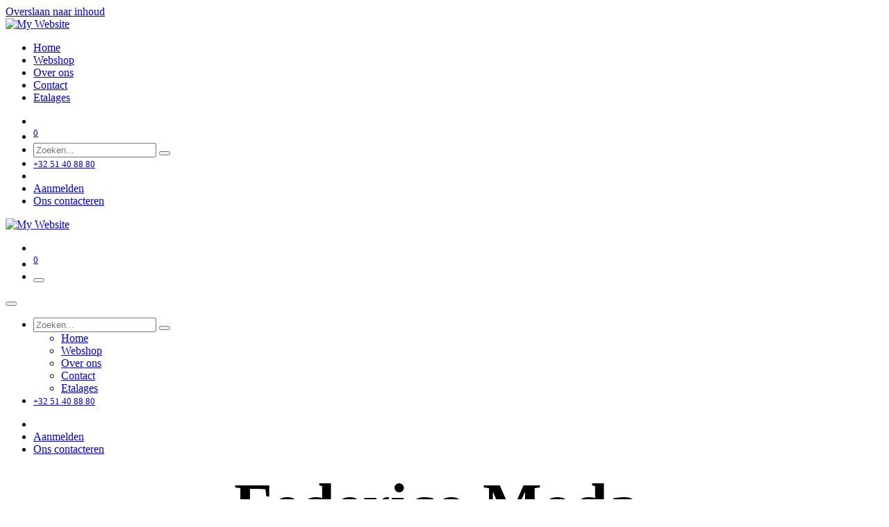

--- FILE ---
content_type: text/html; charset=utf-8
request_url: https://dataforge-federicomoda.odoo.com/
body_size: 12156
content:
<!DOCTYPE html>
<html lang="nl-BE" data-website-id="1" data-main-object="website.page(4,)" data-add2cart-redirect="1">
    <head>
        <meta charset="utf-8"/>
        <meta http-equiv="X-UA-Compatible" content="IE=edge"/>
        <meta name="viewport" content="width=device-width, initial-scale=1"/>
        <meta name="generator" content="Odoo"/>
        <meta name="robots" content="noindex"/>
        <meta name="description" content="Ontdek de trendy herenkleding bij Federico Moda te Tielt. Van casual tot formeel, stijlvolle outfits in topkwaliteit! Ruim aanbod merken."/>
        <meta name="keywords" content="herenkleding,herenaccessoires,merkkleding heren"/>
            
        <meta property="og:type" content="website"/>
        <meta property="og:title" content="Federico Moda Tielt | Stijlvolle herenkleding | Top merken"/>
        <meta property="og:site_name" content="My Website"/>
        <meta property="og:url" content="https://www.federico-moda.be/"/>
        <meta property="og:image" content="https://dataforge-federicomoda.odoo.com/web/image/website/1/logo?unique=7e8e270"/>
        <meta property="og:description" content="Ontdek de trendy herenkleding bij Federico Moda te Tielt. Van casual tot formeel, stijlvolle outfits in topkwaliteit! Ruim aanbod merken."/>
            
        <meta name="twitter:card" content="summary_large_image"/>
        <meta name="twitter:title" content="Federico Moda Tielt | Stijlvolle herenkleding | Top merken"/>
        <meta name="twitter:image" content="https://dataforge-federicomoda.odoo.com/web/image/website/1/logo?unique=7e8e270"/>
        <meta name="twitter:description" content="Ontdek de trendy herenkleding bij Federico Moda te Tielt. Van casual tot formeel, stijlvolle outfits in topkwaliteit! Ruim aanbod merken."/>
        
        <link rel="canonical" href="https://www.federico-moda.be/"/>
        
        <link rel="preconnect" href="https://fonts.gstatic.com/" crossorigin=""/>
        <title>Federico Moda Tielt | Stijlvolle herenkleding | Top merken</title>
        <link type="image/x-icon" rel="shortcut icon" href="/web/image/website/1/favicon?unique=ba7e0b4"/>
        <link rel="preload" href="/web/static/src/libs/fontawesome/fonts/fontawesome-webfont.woff2?v=4.7.0" as="font" crossorigin=""/>
        <link type="text/css" rel="stylesheet" href="/web/assets/1/edd5ff5/web.assets_frontend.min.css"/>
            <script src="/website/static/src/js/content/cookie_watcher.js"></script>
            <script>
                watch3rdPartyScripts(["youtu.be", "youtube.com", "youtube-nocookie.com", "instagram.com", "instagr.am", "ig.me", "vimeo.com", "dailymotion.com", "dai.ly", "youku.com", "tudou.com", "facebook.com", "facebook.net", "fb.com", "fb.me", "fb.watch", "tiktok.com", "x.com", "twitter.com", "t.co", "googletagmanager.com", "google-analytics.com", "google.com", "google.ad", "google.ae", "google.com.af", "google.com.ag", "google.al", "google.am", "google.co.ao", "google.com.ar", "google.as", "google.at", "google.com.au", "google.az", "google.ba", "google.com.bd", "google.be", "google.bf", "google.bg", "google.com.bh", "google.bi", "google.bj", "google.com.bn", "google.com.bo", "google.com.br", "google.bs", "google.bt", "google.co.bw", "google.by", "google.com.bz", "google.ca", "google.cd", "google.cf", "google.cg", "google.ch", "google.ci", "google.co.ck", "google.cl", "google.cm", "google.cn", "google.com.co", "google.co.cr", "google.com.cu", "google.cv", "google.com.cy", "google.cz", "google.de", "google.dj", "google.dk", "google.dm", "google.com.do", "google.dz", "google.com.ec", "google.ee", "google.com.eg", "google.es", "google.com.et", "google.fi", "google.com.fj", "google.fm", "google.fr", "google.ga", "google.ge", "google.gg", "google.com.gh", "google.com.gi", "google.gl", "google.gm", "google.gr", "google.com.gt", "google.gy", "google.com.hk", "google.hn", "google.hr", "google.ht", "google.hu", "google.co.id", "google.ie", "google.co.il", "google.im", "google.co.in", "google.iq", "google.is", "google.it", "google.je", "google.com.jm", "google.jo", "google.co.jp", "google.co.ke", "google.com.kh", "google.ki", "google.kg", "google.co.kr", "google.com.kw", "google.kz", "google.la", "google.com.lb", "google.li", "google.lk", "google.co.ls", "google.lt", "google.lu", "google.lv", "google.com.ly", "google.co.ma", "google.md", "google.me", "google.mg", "google.mk", "google.ml", "google.com.mm", "google.mn", "google.com.mt", "google.mu", "google.mv", "google.mw", "google.com.mx", "google.com.my", "google.co.mz", "google.com.na", "google.com.ng", "google.com.ni", "google.ne", "google.nl", "google.no", "google.com.np", "google.nr", "google.nu", "google.co.nz", "google.com.om", "google.com.pa", "google.com.pe", "google.com.pg", "google.com.ph", "google.com.pk", "google.pl", "google.pn", "google.com.pr", "google.ps", "google.pt", "google.com.py", "google.com.qa", "google.ro", "google.ru", "google.rw", "google.com.sa", "google.com.sb", "google.sc", "google.se", "google.com.sg", "google.sh", "google.si", "google.sk", "google.com.sl", "google.sn", "google.so", "google.sm", "google.sr", "google.st", "google.com.sv", "google.td", "google.tg", "google.co.th", "google.com.tj", "google.tl", "google.tm", "google.tn", "google.to", "google.com.tr", "google.tt", "google.com.tw", "google.co.tz", "google.com.ua", "google.co.ug", "google.co.uk", "google.com.uy", "google.co.uz", "google.com.vc", "google.co.ve", "google.co.vi", "google.com.vn", "google.vu", "google.ws", "google.rs", "google.co.za", "google.co.zm", "google.co.zw", "google.cat"]);
            </script>
        <script id="web.layout.odooscript" type="text/javascript">
            var odoo = {
                csrf_token: "9d6f94f90a2294bc16ac90108ebcf4172f9be741o1800397229",
                debug: "",
            };
        </script>
        <script type="text/javascript">
            odoo.__session_info__ = {"is_admin": false, "is_system": false, "is_public": true, "is_internal_user": false, "is_website_user": true, "uid": null, "is_frontend": true, "profile_session": null, "profile_collectors": null, "profile_params": null, "show_effect": true, "currencies": {"125": {"symbol": "\u20ac", "position": "after", "digits": [69, 2]}}, "quick_login": true, "bundle_params": {"lang": "nl_BE", "website_id": 1}, "test_mode": false, "websocket_worker_version": "18.0-7", "translationURL": "/website/translations", "cache_hashes": {"translations": "09a481301a70e16116ab7f2a36257fe6aac35bea"}, "geoip_country_code": "US", "geoip_phone_code": 1, "lang_url_code": "nl"};
            if (!/(^|;\s)tz=/.test(document.cookie)) {
                const userTZ = Intl.DateTimeFormat().resolvedOptions().timeZone;
                document.cookie = `tz=${userTZ}; path=/`;
            }
        </script>
        <script type="text/javascript" defer="defer" src="/web/assets/1/065ba99/web.assets_frontend_minimal.min.js" onerror="__odooAssetError=1"></script>
        <script type="text/javascript" defer="defer" data-src="/web/assets/1/9575deb/web.assets_frontend_lazy.min.js" onerror="__odooAssetError=1"></script>
        
        
    </head>
    <body>



        <div id="wrapwrap" class="homepage   ">
            <a class="o_skip_to_content btn btn-primary rounded-0 visually-hidden-focusable position-absolute start-0" href="#wrap">Overslaan naar inhoud</a>
                <header id="top" data-anchor="true" data-name="Header" data-extra-items-toggle-aria-label="Extra items knop" class="   o_header_standard" style=" ">
                    
    <nav data-name="Navbar" aria-label="Hoofd" class="navbar navbar-expand-lg navbar-light o_colored_level o_cc d-none d-lg-block shadow-sm ">
        

            <div id="o_main_nav" class="o_main_nav container">
                
    <a data-name="Navbar Logo" href="/" class="navbar-brand logo me-4">
            
            <span role="img" aria-label="Logo of My Website" title="My Website"><img src="/web/image/website/1/logo/My%20Website?unique=ba7e0b4" class="img img-fluid" width="95" height="40" alt="My Website" loading="lazy"/></span>
        </a>
    
                
    <ul role="menu" id="top_menu" class="nav navbar-nav top_menu o_menu_loading me-auto">
        

                    
    <li role="presentation" class="nav-item">
        <a role="menuitem" href="/" class="nav-link active">
            <span>Home</span>
        </a>
    </li>
    <li role="presentation" class="nav-item">
        <a role="menuitem" href="/shop" class="nav-link ">
            <span>Webshop</span>
        </a>
    </li>
    <li role="presentation" class="nav-item">
        <a role="menuitem" href="/over-ons" class="nav-link ">
            <span>Over ons</span>
        </a>
    </li>
    <li role="presentation" class="nav-item">
        <a role="menuitem" href="/contactus" class="nav-link ">
            <span>Contact</span>
        </a>
    </li>
    <li role="presentation" class="nav-item">
        <a role="menuitem" href="/etalages" class="nav-link ">
            <span>Etalages</span>
        </a>
    </li>
                
    </ul>
                
                <ul class="navbar-nav align-items-center gap-2 flex-shrink-0 justify-content-end ps-3">
                    
        
            <li class=" divider d-none"></li> 
            <li class="o_wsale_my_cart  ">
                <a href="/shop/cart" aria-label="eCommerce winkelmandje" class="o_navlink_background btn position-relative rounded-circle p-1 text-center text-reset">
                    <div class="">
                        <i class="fa fa-shopping-cart fa-stack"></i>
                        <sup class="my_cart_quantity badge bg-primary position-absolute top-0 end-0 mt-n1 me-n1 rounded-pill d-none" data-order-id="">0</sup>
                    </div>
                </a>
            </li>
        
                    
        <li class="">
                <div class="modal fade css_editable_mode_hidden" id="o_search_modal" aria-hidden="true" tabindex="-1">
                    <div class="modal-dialog modal-lg pt-5">
                        <div class="modal-content mt-5">
    <form method="get" class="o_searchbar_form s_searchbar_input " action="/website/search" data-snippet="s_searchbar_input">
            <div role="search" class="input-group input-group-lg">
        <input type="search" name="search" class="search-query form-control oe_search_box border border-end-0 p-3 border-0 bg-light" placeholder="Zoeken..." data-search-type="all" data-limit="5" data-display-image="true" data-display-description="true" data-display-extra-link="true" data-display-detail="true" data-order-by="name asc"/>
        <button type="submit" aria-label="Zoeken" title="Zoeken" class="btn oe_search_button border border-start-0 px-4 bg-o-color-4">
            <i class="oi oi-search"></i>
        </button>
    </div>

            <input name="order" type="hidden" class="o_search_order_by" value="name asc"/>
            
    
        </form>
                        </div>
                    </div>
                </div>
                <a data-bs-target="#o_search_modal" data-bs-toggle="modal" role="button" title="Zoeken" href="#" class="btn rounded-circle p-1 lh-1 o_navlink_background text-reset o_not_editable">
                    <i class="oi oi-search fa-stack lh-lg"></i>
                </a>
        </li>
                    
        <li class="">
                <div data-name="Text" class="s_text_block ">
                    <a href="tel://+3251408880" class="nav-link o_nav-link_secondary p-2" aria-describedby="popover995951">
                        <i class="fa fa-1x fa-fw fa-phone me-1"></i>
                        <span class="o_force_ltr"><small>+32 51 40 88 80</small></span></a>
                </div>
        </li>
                    
                    
        <li data-name="Language Selector" class="o_header_language_selector ">
        
        
        </li>
                    
            <li class=" o_no_autohide_item">
                <a href="/web/login" class="o_nav_link_btn nav-link border px-3">Aanmelden</a>
            </li>
                    
        
        
                    
        <li class="">
            <div class="oe_structure oe_structure_solo ">
                <section class="oe_unremovable oe_unmovable s_text_block" data-snippet="s_text_block" data-name="Text">
                    <div class="container">
                        <a href="/contactus" class="oe_unremovable btn btn-primary btn_cta">Ons contacteren</a>
                    </div>
                </section>
            </div>
        </li>
                </ul>
            </div>
        
    </nav>
    <nav data-name="Navbar" aria-label="Mobile" class="navbar  navbar-light o_colored_level o_cc o_header_mobile d-block d-lg-none shadow-sm ">
        

        <div class="o_main_nav container flex-wrap justify-content-between">
            
    <a data-name="Navbar Logo" href="/" class="navbar-brand logo ">
            
            <span role="img" aria-label="Logo of My Website" title="My Website"><img src="/web/image/website/1/logo/My%20Website?unique=ba7e0b4" class="img img-fluid" width="95" height="40" alt="My Website" loading="lazy"/></span>
        </a>
    
            <ul class="o_header_mobile_buttons_wrap navbar-nav flex-row align-items-center gap-2 mb-0">
        
            <li class=" divider d-none"></li> 
            <li class="o_wsale_my_cart  ">
                <a href="/shop/cart" aria-label="eCommerce winkelmandje" class="o_navlink_background_hover btn position-relative rounded-circle border-0 p-1 text-reset">
                    <div class="">
                        <i class="fa fa-shopping-cart fa-stack"></i>
                        <sup class="my_cart_quantity badge bg-primary position-absolute top-0 end-0 mt-n1 me-n1 rounded-pill d-none" data-order-id="">0</sup>
                    </div>
                </a>
            </li>
        
                <li class="o_not_editable">
                    <button class="nav-link btn me-auto p-2" type="button" data-bs-toggle="offcanvas" data-bs-target="#top_menu_collapse_mobile" aria-controls="top_menu_collapse_mobile" aria-expanded="false" aria-label="Navigatie in-/uitschakelen">
                        <span class="navbar-toggler-icon"></span>
                    </button>
                </li>
            </ul>
            <div id="top_menu_collapse_mobile" class="offcanvas offcanvas-end o_navbar_mobile">
                <div class="offcanvas-header justify-content-end o_not_editable">
                    <button type="button" class="nav-link btn-close" data-bs-dismiss="offcanvas" aria-label="Afsluiten"></button>
                </div>
                <div class="offcanvas-body d-flex flex-column justify-content-between h-100 w-100">
                    <ul class="navbar-nav">
                        
                        
        <li class="">
    <form method="get" class="o_searchbar_form s_searchbar_input " action="/website/search" data-snippet="s_searchbar_input">
            <div role="search" class="input-group mb-3">
        <input type="search" name="search" class="search-query form-control oe_search_box rounded-start-pill text-bg-light ps-3 border-0 bg-light" placeholder="Zoeken..." data-search-type="all" data-limit="0" data-display-image="true" data-display-description="true" data-display-extra-link="true" data-display-detail="true" data-order-by="name asc"/>
        <button type="submit" aria-label="Zoeken" title="Zoeken" class="btn oe_search_button rounded-end-pill bg-o-color-3 pe-3">
            <i class="oi oi-search"></i>
        </button>
    </div>

            <input name="order" type="hidden" class="o_search_order_by" value="name asc"/>
            
    
        </form>
        </li>
                        
    <ul role="menu" class="nav navbar-nav top_menu  ">
        

                            
    <li role="presentation" class="nav-item">
        <a role="menuitem" href="/" class="nav-link active">
            <span>Home</span>
        </a>
    </li>
    <li role="presentation" class="nav-item">
        <a role="menuitem" href="/shop" class="nav-link ">
            <span>Webshop</span>
        </a>
    </li>
    <li role="presentation" class="nav-item">
        <a role="menuitem" href="/over-ons" class="nav-link ">
            <span>Over ons</span>
        </a>
    </li>
    <li role="presentation" class="nav-item">
        <a role="menuitem" href="/contactus" class="nav-link ">
            <span>Contact</span>
        </a>
    </li>
    <li role="presentation" class="nav-item">
        <a role="menuitem" href="/etalages" class="nav-link ">
            <span>Etalages</span>
        </a>
    </li>
                        
    </ul>
                        
        <li class="">
                <div data-name="Text" class="s_text_block mt-2 border-top pt-2 o_border_contrast">
                    <a href="tel://+3251408880" class="nav-link o_nav-link_secondary p-2" aria-describedby="popover995951">
                        <i class="fa fa-1x fa-fw fa-phone me-1"></i>
                        <span class="o_force_ltr"><small>+32 51 40 88 80</small></span></a>
                </div>
        </li>
                        
                    </ul>
                    <ul class="navbar-nav gap-2 mt-3 w-100">
                        
        <li data-name="Language Selector" class="o_header_language_selector ">
        
        
        </li>
                        
            <li class=" o_no_autohide_item">
                <a href="/web/login" class="nav-link o_nav_link_btn w-100 border text-center">Aanmelden</a>
            </li>
                        
        
        
                        
        <li class="">
            <div class="oe_structure oe_structure_solo ">
                <section class="oe_unremovable oe_unmovable s_text_block" data-snippet="s_text_block" data-name="Text">
                    <div class="container">
                        <a href="/contactus" class="oe_unremovable btn btn-primary btn_cta w-100">Ons contacteren</a>
                    </div>
                </section>
            </div>
        </li>
                    </ul>
                </div>
            </div>
        </div>
    
    </nav>
    
        </header>
                <main>
                    
        <div id="wrap" class="oe_structure"><section class="s_cover o_cc o_cc5 pb176 o_colored_level s_parallax_no_overflow_hidden pt240 oe_img_bg o_bg_img_center" data-scroll-background-ratio="0" data-snippet="s_cover" data-name="Omslag" style="background-image: url(&#34;/web/image/2306-35f82fa6/Pitti%20Uomo%2090_%20Pitti%20People%20-%20012.jpg&#34;) !important;">
        
        
        <div class="s_allow_columns container">
            <h1 class="display-1-fs" style="text-align: center;"><font class="text-o-color-2"><span style="font-size: 5.625rem;">Federico Moda&nbsp;</span></font><font class="text-o-color-2 " style="background-image: linear-gradient(135deg, rgb(222, 222, 222) 0%, rgb(69, 69, 69) 100%);">​</font><br/>
<span class="display-2-fs">"Stijl die past bij jou. Kwaliteit die blijft."</span>

</h1>
    <p class="lead" style="text-align: center;"><br/><br/>
    </p>
            
        </div>
    </section><section class="s_product_list pt64 pb64 o_colored_level" data-vcss="001" data-snippet="s_product_list" data-name="Items">
        <div class="container">
            <div class="row s_nb_column_fixed o_grid_mode" data-row-count="7">
                <div class="o_grid_item g-col-lg-12 g-height-2 col-lg-12" style="grid-area: 1 / 1 / 3 / 13; z-index: 1;">
                    <h2 class="h3-fs o_default_snippet_text">Onze beste selectie</h2>
                </div>
                <div data-name="Card" class="col-6 o_grid_item g-col-lg-2 g-height-6 col-lg-2" style="grid-area: 2 / 1 / 8 / 3; z-index: 2;">
                    <div class="s_card o_card_img_top card o_cc o_cc1 o_colored_level" data-snippet="s_card" data-vxml="001" data-name="Card">
                        <figure class="o_card_img_wrapper ratio ratio-4x3 mb-0">
                            <a aria-label="Link naar product" href="#">
                                <img src="/web/image/2307-d3414906/Atelier_Noterman_Basis_foto_2.jpg" alt="" class="o_card_img card-img-top img img-fluid o_we_custom_image" data-mimetype="image/webp" data-original-id="2297" data-original-src="/web/image/2297-d3414906/Atelier_Noterman_Basis_foto_2.jpg" data-mimetype-before-conversion="image/jpeg" data-resize-width="NaN" loading="lazy"/>
                            </a>
                        </figure>
                        <div class="card-body">
                            <h3 class="card-title h5-fs" style="text-align: center;"><a href="#">Jeans</a><br/></h3>
                        </div>
                    </div>
                </div>
                <div data-name="Card" class="col-6 o_grid_item g-col-lg-2 g-height-6 col-lg-2" style="grid-area: 2 / 3 / 8 / 5; z-index: 3;">
                    <div class="s_card o_card_img_top card o_cc o_cc1 o_colored_level" data-snippet="s_card" data-vxml="001" data-name="Card">
                        <figure class="o_card_img_wrapper ratio ratio-4x3 mb-0">
                            <a aria-label="Link naar product" href="#">
                                <img src="/web/image/2309-01df5696/Hemden.webp" alt="" class="o_card_img card-img-top img img-fluid o_we_custom_image" data-mimetype="image/webp" data-original-id="2300" data-original-src="/web/image/2300-6d3a2e13/Hemden.jpg" data-mimetype-before-conversion="image/jpeg" data-resize-width="NaN" loading="lazy"/>
                            </a>
                        </figure>
                        <div class="card-body">
                            <h3 class="card-title h5-fs" style="text-align: center;"><a href="#">Hemden</a><br/></h3>
                        </div>
                    </div>
                </div>
                
                
                
                
            <div data-name="Card" class="col-6 o_grid_item g-col-lg-2 g-height-6 col-lg-2" style="z-index: 5; grid-area: 2 / 5 / 8 / 7;">
                    <div class="s_card o_card_img_top card o_cc o_cc1 o_colored_level" data-snippet="s_card" data-vxml="001" data-name="Card">
                        <figure class="o_card_img_wrapper ratio ratio-4x3 mb-0">
                            <a aria-label="Link naar product" href="#">
                                <img src="/web/image/2312-bb1bf9c4/pulls.webp" alt="" class="o_card_img card-img-top img img-fluid o_we_custom_image" data-mimetype="image/webp" data-original-id="2299" data-original-src="/web/image/2299-9f1f7e25/pulls.jpg" data-mimetype-before-conversion="image/jpeg" data-resize-width="NaN" loading="lazy"/>
                            </a>
                        </figure>
                        <div class="card-body">
                            <h3 class="card-title h5-fs" style="text-align: center;"><a href="#">Pulls</a></h3>
                        </div>
                    </div>
                </div><div data-name="Card" class="col-6 o_grid_item g-col-lg-2 g-height-6 col-lg-2" style="z-index: 6; grid-area: 2 / 7 / 8 / 9;">
                    <div class="s_card o_card_img_top card o_cc o_cc1 o_colored_level" data-snippet="s_card" data-vxml="001" data-name="Card">
                        <figure class="o_card_img_wrapper ratio ratio-4x3 mb-0">
                            <a aria-label="Link naar product" href="#">
                                <img src="/web/image/2313-7e243116/polo.webp" alt="" class="o_card_img card-img-top img img-fluid o_we_custom_image" data-mimetype="image/webp" data-original-id="2301" data-original-src="/web/image/2301-d32bc574/polo.jpg" data-mimetype-before-conversion="image/jpeg" data-resize-width="NaN" loading="lazy"/>
                            </a>
                        </figure>
                        <div class="card-body">
                            <h3 class="card-title h5-fs" style="text-align: center;"><a href="#">Polo's</a><br/></h3>
                        </div>
                    </div>
                </div><div data-name="Card" class="col-6 o_grid_item g-col-lg-2 g-height-6 col-lg-2" style="z-index: 7; grid-area: 2 / 9 / 8 / 11;">
                    <div class="s_card o_card_img_top card o_cc o_cc1 o_colored_level" data-snippet="s_card" data-vxml="001" data-name="Card">
                        <figure class="o_card_img_wrapper ratio ratio-4x3 mb-0">
                            <a aria-label="Link naar product" href="#">
                                <img src="/web/image/2311-92abeade/25116377.webp" alt="" class="o_card_img card-img-top img img-fluid o_we_custom_image" data-mimetype="image/webp" data-original-id="2303" data-original-src="/web/image/2303-0adf0532/25116377.jpg" data-mimetype-before-conversion="image/jpeg" data-resize-width="NaN" loading="lazy"/>
                            </a>
                        </figure>
                        <div class="card-body">
                            <h3 class="card-title h5-fs" style="text-align: center;"><a href="#">T-shirts</a><br/></h3>
                        </div>
                    </div>
                </div><div data-name="Card" class="col-6 o_grid_item g-col-lg-2 g-height-6 col-lg-2" style="z-index: 4; grid-area: 2 / 11 / 8 / 13;">
                    <div class="s_card o_card_img_top card o_cc o_cc1 o_colored_level" data-snippet="s_card" data-vxml="001" data-name="Card">
                        <figure class="o_card_img_wrapper ratio ratio-4x3 mb-0">
                            <a aria-label="Link naar product" href="#">
                                <img src="/web/image/2308-fa417dde/blazer.webp" alt="" class="o_card_img card-img-top img img-fluid o_we_custom_image" data-mimetype="image/webp" data-original-id="2302" data-original-src="/web/image/2302-3c705824/blazer.jpg" data-mimetype-before-conversion="image/jpeg" data-resize-width="NaN" loading="lazy"/>
                            </a>
                        </figure>
                        <div class="card-body">
                            <h3 class="card-title h5-fs" style="text-align: center;"><a href="#">Blazers</a></h3>
                        </div>
                    </div>
                </div></div>
        </div>
    </section><section class="s_references o_cc pt80 pb80 o_cc2 o_colored_level" data-snippet="s_references" data-name="Referenties">
        <div class="container">
            <div class="row s_nb_column_fixed o_grid_mode" data-row-count="6">
                <div class="col-12 o_colored_level o_grid_item g-col-lg-12 g-height-2 col-lg-12" style="grid-area: 1 / 1 / 3 / 13; z-index: 1;">
                    <h2 style="text-align: center;">Onze favoriete merken</h2></div>
                
                <div class="col-6 o_colored_level o_grid_item g-col-lg-2 g-height-4 col-lg-2 o_grid_item_image" style="grid-area: 3 / 3 / 7 / 5; z-index: 3;"><img src="/web/image/2182-5e3abb8e/Fred_Perry_Clean.webp" alt="" class="img img-fluid mx-auto o_we_custom_image" data-mimetype="image/webp" data-original-id="2172" data-original-src="/web/image/2172-0f9d2344/Fred_Perry_Clean.jpg" data-mimetype-before-conversion="image/jpeg" data-resize-width="NaN" loading="lazy"/></div>
                <div class="col-6 o_colored_level o_grid_item g-col-lg-2 g-height-3 col-lg-2 o_grid_item_image" style="grid-area: 4 / 5 / 7 / 7; z-index: 4;"><img src="/web/image/2181-a66842e0/Hackett_logo_logotype_emblem_Hackett_London.webp" alt="" class="img img-fluid mx-auto o_we_custom_image" data-mimetype="image/webp" data-original-id="2173" data-original-src="/web/image/2173-aebdd0d1/Hackett_logo_logotype_emblem_Hackett_London.png" data-mimetype-before-conversion="image/png" data-resize-width="NaN" loading="lazy"/></div>
                <div class="col-6 o_colored_level o_grid_item g-col-lg-2 g-height-4 col-lg-2 o_grid_item_image" style="grid-area: 3 / 7 / 7 / 9; z-index: 5;"><img src="/web/image/2180-6ae7966f/image-resizer-prod.webp" alt="" class="img img-fluid mx-auto o_we_custom_image" data-mimetype="image/webp" data-original-id="2174" data-original-src="/web/image/2174-6ae7966f/image-resizer-prod.webp" data-mimetype-before-conversion="image/webp" data-resize-width="NaN" loading="lazy"/></div>
                <div class="o_colored_level o_grid_item g-col-lg-2 g-height-4 col-lg-2 o_grid_item_image" style="grid-area: 3 / 9 / 7 / 11; z-index: 6;"><img src="/web/image/2310-b3738282/Schermopname_12-3-2025_171441_.webp" alt="" class="img img-fluid mx-auto o_we_custom_image" data-mimetype="image/webp" data-original-id="2304" data-original-src="/web/image/2304-efdf0ad1/Schermopname_12-3-2025_171441_.jpeg" data-mimetype-before-conversion="image/jpeg" data-resize-width="NaN" loading="lazy"/></div>
                <div class="col-6 o_colored_level o_grid_item g-col-lg-2 g-height-4 col-lg-2 o_grid_item_image" style="grid-area: 3 / 11 / 7 / 13; z-index: 7;"><img src="/web/image/2187-fb04bb3d/logo-zilton.webp" alt="" class="img img-fluid mx-auto o_we_custom_image" data-mimetype="image/webp" data-original-id="2186" data-original-src="/web/image/2186-4c645521/logo-zilton.jpg" data-mimetype-before-conversion="image/jpeg" data-resize-width="NaN" loading="lazy"/></div>
            <div class="col-6 o_colored_level o_grid_item g-col-lg-2 g-height-4 col-lg-2 o_grid_item_image" style="z-index: 2; grid-area: 3 / 1 / 7 / 3;"><img src="/web/image/2183-1d7d8666/Lyle-SS20-Brand.webp" alt="" class="img img-fluid mx-auto o_we_custom_image" data-mimetype="image/webp" data-original-id="2177" data-original-src="/web/image/2177-4a18d6e4/Lyle-SS20-Brand.webp" data-mimetype-before-conversion="image/webp" data-resize-width="NaN" loading="lazy"/></div></div>
        </div>
    </section><section class="s_three_columns o_cc o_colored_level o_cc1 pt64 pb64" data-vxml="001" data-vcss="001" data-snippet="s_three_columns" data-name="Kolommen">
        <div class="container">
            <div class="row d-flex o_grid_mode" data-row-count="11">
        <div class="o_grid_item g-col-lg-12 g-height-3 col-lg-12" style="grid-area: 1 / 1 / 4 / 13; z-index: 1;">
            <h2 class="h3-fs">Bekijk hier de Etalages</h2>
            <p class="lead">
&nbsp;<br/></p>
        </div>
                
                
                
            <div data-name="Card" class="o_grid_item g-height-9 g-col-lg-3 col-lg-3" style="z-index: 3; grid-area: 3 / 5 / 12 / 8;">
                    <div class="s_card card h-100 o_cc o_cc1 my-0 o_colored_level o_card_img_top" data-vxml="001" data-snippet="s_card" data-name="Card" style="border-radius: 0px !important;">
                        <figure class="o_card_img_wrapper ratio mb-0 ratio-16x9">
                            <img src="/web/image/2361-ed9564ac/476492807_621620297438950_2409384028857561785_n.webp" alt="" class="o_card_img img img-fluid o_we_custom_image card-img-top" data-mimetype="image/webp" data-original-id="2355" data-original-src="/web/image/2355-bf67fcfc/476492807_621620297438950_2409384028857561785_n.jpg" data-mimetype-before-conversion="image/jpeg" data-resize-width="NaN" loading="lazy"/>
                        </figure>
                        <div class="card-body">
        <p class="h4-fs"><br/></p>
                            <h5 class="card-title">Etalage Maart</h5><p class="card-text"><br/></p>
        <a href="/etalages" class="mb-0 btn btn-primary">View Etalage</a>
                        </div>
                    </div>
                </div><div data-name="Card" class="o_grid_item g-height-9 g-col-lg-3 col-lg-3" style="z-index: 5; grid-area: 3 / 9 / 12 / 12;">
                    <div class="s_card card h-100 o_cc o_cc1 my-0 o_colored_level o_card_img_top" data-vxml="001" data-snippet="s_card" data-name="Card" style="border-radius: 0px !important;">
                        <figure class="o_card_img_wrapper ratio ratio-16x9 mb-0">
                            <img src="/web/image/2318-7d3d11b5/476497721_2005126050009102_1824949108244947440_n.webp" alt="" class="o_card_img img img-fluid o_we_custom_image card-img-top" data-mimetype="image/webp" data-original-id="2314" data-original-src="/web/image/2314-cf8270e6/476497721_2005126050009102_1824949108244947440_n.jpg" data-mimetype-before-conversion="image/jpeg" data-resize-width="NaN" loading="lazy"/>
                        </figure>
                        <div class="card-body">
        <p class="h4-fs"><br/></p>
                            <h5 class="card-title">Etalage Feb</h5>
                            <p class="card-text"><br/></p>
        <a href="/etalages" class="mb-0 btn btn-primary">View Etalage</a></div>
                    </div>
                </div><div data-name="Card" class="o_grid_item g-height-9 g-col-lg-3 col-lg-3" style="z-index: 6; grid-area: 3 / 1 / 12 / 4;">
                    <div class="s_card card h-100 o_cc o_cc1 my-0 o_colored_level o_card_img_top" data-vxml="001" data-snippet="s_card" data-name="Card" style="border-radius: 0px !important;">
                        <figure class="o_card_img_wrapper ratio mb-0 ratio-16x9">
                            <img src="/web/image/3071-c31be2e8/1.webp" alt="" class="o_card_img img img-fluid o_we_custom_image card-img-top" data-mimetype="image/webp" data-original-id="3066" data-original-src="/web/image/3066-e075189c/1.jpg" data-mimetype-before-conversion="image/jpeg" data-resize-width="NaN" loading="lazy"/>
                        </figure>
                        <div class="card-body">
        <p class="h4-fs"><br/></p>
                            <h5 class="card-title">Etalage Mei</h5><p class="card-text"><br/></p>
        <a href="/etalages" class="mb-0 btn btn-primary">View Etalage</a>
                        </div>
                    </div>
                </div></div>
        </div>
    </section><section class="s_text_image pt80 pb80 o_colored_level" data-snippet="s_text_image" data-name="Tekst - Afbeelding">
        <div class="container">
            <div class="row align-items-center">
                <div class="col-lg-5 pt16 pb16 o_colored_level">
                    <h2 class="h3-fs">Kom langs in onze winkel&nbsp;</h2>
                    <p>
        Kom langs voor inspiratie, probeer verschillende stijlen en krijg persoonlijk advies&nbsp;</p>
                    <p><a href="/contactus" class="btn btn-secondary">Openingsuren</a><br/></p>
                </div>
                <div class="col-lg-6 offset-lg-1 pt16 pb16 o_colored_level">
                    <img src="/web/image/2194-3af3c3e7/Frederico%2520Moda-53.svg" alt="" class="img img-fluid mx-auto rounded o_we_custom_image" data-shape="web_editor/panel/panel_duo_step" data-shape-colors=";;;;" data-mimetype="image/svg+xml" data-original-id="2098" data-original-src="/web/image/2098-dcabfdda/Frederico%20Moda-53.jpg" data-mimetype-before-conversion="image/jpeg" data-original-mimetype="image/webp" data-resize-width="NaN" data-file-name="Frederico%20Moda-53.svg" loading="lazy"/>
                </div>
            </div>
        </div>
    </section><section class="s_title pt120 pb120 o_cc o_cc4 o_colored_level" data-vcss="001" data-oe-shape-data="{&#39;shape&#39;:&#39;web_editor/Airy/07&#39;,&#39;showOnMobile&#39;:true}" data-snippet="s_title" data-name="Titel">
        <div class="o_we_shape o_web_editor_Airy_07" style="background-image: url(&#34;/web_editor/shape/web_editor/Airy/07.svg&#34;);"></div>
        <div class="container s_allow_columns">
            <h2 class="display-3-fs" style="text-align: center;">
        Clothes mean nothing until someone lives in them.
    </h2>
        </div>
    </section><section class="s_quotes_carousel_wrapper" data-vxml="001" data-vcss="002" data-snippet="s_quotes_carousel" data-name="Citaten">
        <div class="s_quotes_carousel carousel o_cc o_cc2 s_carousel_default pointer-event o_colored_level slide oe_img_bg o_bg_img_center" data-bs-ride="true" data-bs-interval="10000" id="myQuoteCarousel779855" style="background-image: url(&#34;/web/image/2319-8ec603b8/45075607_2113990882249168_451034242537750528_n.webp&#34;) !important;" data-mimetype="image/webp" data-original-id="2305" data-original-src="/web/image/2305-b4c693aa/45075607_2113990882249168_451034242537750528_n.jpg" data-mimetype-before-conversion="image/jpeg" data-resize-width="1500">
            
            <div class="carousel-inner"><div class="carousel-item pt80 pb80 o_colored_level active oe_img_bg o_bg_img_center" style="background-position: 50% 50%; background-image: url(&#34;/web/image/2319-8ec603b8/45075607_2113990882249168_451034242537750528_n.webp&#34;) !important;" data-name="Slide" data-mimetype="image/webp" data-original-id="2305" data-original-src="/web/image/2305-b4c693aa/45075607_2113990882249168_451034242537750528_n.jpg" data-mimetype-before-conversion="image/jpeg" data-resize-width="1500">
                    <blockquote data-name="Blockquote" data-snippet="s_blockquote" class="s_blockquote o_cc o_cc1 o_animable position-relative d-flex flex-column gap-4 mx-auto p-5 fst-normal s_blockquote_with_line w-75 o_colored_level" data-vcss="001" style="border-radius: 0px !important;">
                        <div class="s_blockquote_line_elt position-absolute top-0 start-0 bottom-0 bg-o-color-1"></div>
                        <div class="s_blockquote_wrap_icon position-absolute top-0 start-50 translate-middle w-100">
                            <i class="s_blockquote_icon fa fa-quote-right d-block mx-auto rounded bg-o-color-1" role="img"></i>
                        </div>
                        <p class="s_blockquote_quote my-auto h4-fs" style="text-align:center;">
        Zeer ruime keuze en vriendelijke bediening.
    </p>
                        <div class="s_blockquote_infos d-flex gap-2 flex-column align-items-center w-100 text-center">
                            
                            <div class="s_blockquote_author">
                                <span class="o_small"><strong>Thijs Maenhout</strong><br/> <span class="text-muted">Klant, google review </span></span>
                            </div>
                        </div>
                    </blockquote>
                </div><div class="carousel-item pt80 pb80 o_colored_level" style="background-position: 50% 50%;" data-name="Slide">
                    <blockquote data-name="Blockquote" data-snippet="s_blockquote" class="s_blockquote o_cc o_cc1 o_animable position-relative d-flex flex-column gap-4 p-5 fst-normal s_blockquote_with_line w-75 o_colored_level mx-auto" data-vcss="001" style="border-radius: 0px !important;">
                        <div class="s_blockquote_line_elt position-absolute top-0 start-0 bottom-0 bg-o-color-5"></div>
                        <div class="s_blockquote_wrap_icon position-absolute top-0 start-50 translate-middle w-100">
                            <i class="s_blockquote_icon fa fa-quote-right d-block mx-auto rounded bg-o-color-1" role="img"></i>
                        </div>
                        <p class="s_blockquote_quote my-auto h4-fs" style="text-align:center;">
        
<a href="https://www.google.com/search?sa=X&amp;sca_esv=0fa3993ca2e287f3&amp;rlz=1C1GCEA_enBE1045BE1045&amp;biw=2133&amp;bih=1050&amp;tbm=lcl&amp;q=reviews%20voor%20federico%20moda&amp;rflfq=1&amp;num=20&amp;stick=H4sIAAAAAAAAAONgkxIxNLcwMTY1MTAxBtImZuamlkYmGxgZXzFKFaWWZaaWFyuU5ecXKaSlpqQWZSbnK-TmpyQuYsUjCQB4aOdBVQAAAA&amp;rldimm=17843540438434675924&amp;hl=nl-BE&amp;ved=0CAwQ5foLahcKEwiYx-Pgj5GMAxUAAAAAHQAAAAAQCQ#lkt=LocalPoiReviews&amp;arid=ChZDSUhNMG9nS0VJQ0FnSURVeTZDUVlREAE"><font class="text-o-color-5">Prachtige moderne kledingcollectie voor de heren</font></a>

!
    </p>
                        <div class="s_blockquote_infos d-flex gap-2 flex-column align-items-center w-100 text-center">
                            
                            <div class="s_blockquote_author">&nbsp;<span class="o_small"><strong>Verbist Jean-Noel</strong><br/> <span class="text-muted">Klant, google review </span></span>
                            </div>
                        </div>
                    </blockquote>
                </div><div class="carousel-item pt80 pb80 o_colored_level" style="background-position: 50% 50%;" data-name="Slide">
                    <blockquote data-name="Blockquote" data-snippet="s_blockquote" class="s_blockquote o_cc o_cc1 o_animable position-relative d-flex flex-column gap-4 mx-auto p-5 fst-normal s_blockquote_with_line w-75" data-vcss="001" style="border-radius: 0px !important;">
                        <div class="s_blockquote_line_elt position-absolute top-0 start-0 bottom-0 bg-o-color-1"></div>
                        <div class="s_blockquote_wrap_icon position-absolute top-0 start-50 translate-middle w-100">
                            <i class="s_blockquote_icon fa fa-quote-right d-block mx-auto rounded bg-o-color-1" role="img"></i>
                        </div>
                        <p class="s_blockquote_quote my-auto h4-fs" style="text-align:center;">
        Incredible service, knowledgeable staff, dedicated professionals, and fantastic selections! I highly recommend them!
    </p>
                        <div class="s_blockquote_infos d-flex gap-2 flex-column align-items-center w-100 text-center">
                            <img src="/web/image/website.s_quotes_carousel_demo_image_5" class="s_blockquote_avatar img rounded-circle" alt="" loading="lazy"/>
                            <div class="s_blockquote_author">
                                <span class="o_small"><strong>David JOHNSON</strong><br/> <span class="text-muted"> Customer, bought casual wear </span></span>
                            </div>
                        </div>
                    </blockquote>
                </div></div>
            
            <button class="carousel-control-prev o_not_editable o_we_no_overlay" aria-label="Previous" title="Previous" data-bs-target="#myQuoteCarousel779855" data-bs-slide="prev">
                <span class="carousel-control-prev-icon" aria-hidden="true"></span> <span class="visually-hidden">Previous</span>
            </button>
            <button class="carousel-control-next o_not_editable o_we_no_overlay" aria-label="Next" title="Next" data-bs-target="#myQuoteCarousel779855" data-bs-slide="next">
                <span class="carousel-control-next-icon" aria-hidden="true"></span> <span class="visually-hidden">Next</span>
            </button>
            
            <div class="carousel-indicators s_carousel_indicators_dots o_not_editable o_we_no_overlay">
                <button type="button" aria-label="Style Carousel" data-bs-target="#myQuoteCarousel779855" class="active" data-bs-slide-to="0" aria-current="true"></button>
                <button type="button" aria-label="Style Carousel" data-bs-target="#myQuoteCarousel779855" data-bs-slide-to="1"></button>
                <button type="button" aria-label="Style Carousel" data-bs-target="#myQuoteCarousel779855" data-bs-slide-to="2"></button>
            </div>
        </div>
    </section><section class="s_call_to_action o_cc pt64 pb64 o_cc3 o_colored_level" data-snippet="s_call_to_action" data-name="Call to Action">
        <div class="container">
            <div class="row o_grid_mode" data-row-count="3">
                
                
            <div class="o_colored_level o_grid_item g-height-3 g-col-lg-11 col-lg-11" style="grid-area: 1 / 1 / 4 / 12; z-index: 1;">
                    <h3>Schrijf je in op onze nieuwsbrief
    </h3><div class="s_newsletter_subscribe_form s_newsletter_list js_subscribe" data-vxml="001" data-list-id="1" data-name="Nieuwsbrief" data-snippet="s_newsletter_subscribe_form">
        <div class="js_subscribed_wrap d-none">
            <p class="h4-fs text-center text-success o_default_snippet_text"><i class="fa fa-check-circle-o" role="img"></i> Bedankt voor het registreren!</p>
        </div>
        <div class="js_subscribe_wrap">
            <div class="input-group">
                <span class="oe-tabs" style="width: 26.5px; tab-size: 26.5px;">	</span>​<span class="oe-tabs" style="width: 40px; tab-size: 40px;">	</span>​<span class="oe-tabs" style="width: 40px; tab-size: 40px;">	</span>​<span class="oe-tabs" style="width: 40px; tab-size: 40px;">	</span>​<span class="oe-tabs" style="width: 40px; tab-size: 40px;">	</span>​<span class="oe-tabs" style="width: 40px; tab-size: 40px;">	</span>​<span class="oe-tabs" style="width: 40px; tab-size: 40px;">	</span>​<span class="oe-tabs" style="width: 40px; tab-size: 40px;">	</span>​<span class="oe-tabs" style="width: 40px; tab-size: 40px;">	</span>​<span class="oe-tabs" style="width: 40px; tab-size: 40px;">	</span>​<span class="oe-tabs" style="width: 40px; tab-size: 40px;">	</span>​<span class="oe-tabs" style="width: 40px; tab-size: 40px;">	</span>​<span class="oe-tabs" style="width: 40px; tab-size: 40px;">	</span>​<span class="oe-tabs" style="width: 40px; tab-size: 40px;">	</span>​<span class="oe-tabs" style="width: 40px; tab-size: 40px;">	</span>​<span class="oe-tabs" style="width: 40px; tab-size: 40px;">	</span>​<span class="oe-tabs" style="width: 40px; tab-size: 40px;">	</span>​<span class="oe-tabs" style="width: 40px; tab-size: 40px;">	</span>​<span class="oe-tabs" style="width: 40px; tab-size: 40px;">	</span>​<span class="oe-tabs" style="width: 40px; tab-size: 40px;">	</span>​<input type="email" name="email" class="js_subscribe_value form-control" placeholder="johnsmith@example.com"/>
                <a role="button" href="#" class="btn btn-primary js_subscribe_btn o_submit">Inschrijven</a>
            </div>
        </div>
    </div>
                    <p class="lead">Ontdek onze nieuwe collecties, trends, acties en zoveel meer.</p><p class="lead"><br/></p>
                </div></div>
        </div>
    </section></div>
    
        <div id="o_shared_blocks" class="oe_unremovable"></div>
                </main>
                <footer id="bottom" data-anchor="true" data-name="Footer" class="o_footer o_colored_level o_cc ">
                    <div id="footer" class="oe_structure oe_structure_solo">
            <section class="s_text_block pt40 pb16" data-snippet="s_text_block" data-name="Text">
                <div class="container">
                    <div class="row o_grid_mode" data-row-count="5">
                        
                        <div class="o_colored_level o_grid_item g-col-lg-5 g-height-5 col-lg-5" style="grid-area: 1 / 1 / 6 / 6; z-index: 1;">
                            <h5 class="mb-3" style="text-align: justify;">Openingsuren</h5>
                            <p style="text-align: justify;">Maandag:&nbsp; <span class="oe-tabs" style="width: 27.7656px; tab-size: 27.7656px;">	</span>​<span class="oe-tabs" style="width: 40px; tab-size: 40px;">	</span><span class="oe-tabs" style="width: 40px; tab-size: 40px;">	</span>​​14u - 18u30&nbsp;</p><p style="text-align: justify;">Dinsdag - vrijdag : <span class="oe-tabs" style="width: 16.5312px; tab-size: 16.5312px;">	</span>​10u - 12u en 14u - 18:30</p><p>Zaterdag: <span class="oe-tabs" style="width: 34.6562px; tab-size: 34.6562px;">	</span>​<span class="oe-tabs" style="width: 40px; tab-size: 40px;">	</span><span class="oe-tabs" style="width: 40px; tab-size: 40px;">	</span>​​10u - 12u en 14u - 18:00</p><p>Zondag:&nbsp;<span class="oe-tabs" style="width: 4.5625px; tab-size: 4.5625px;">	</span>​<span class="oe-tabs" style="width: 40px; tab-size: 40px;">	</span>​<span class="oe-tabs" style="width: 40px; tab-size: 40px;">	</span>​gesloten&nbsp;</p></div>
                        
                    <div id="connect" class="o_colored_level o_grid_item g-col-lg-4 g-height-5 col-lg-4" style="z-index: 2; grid-area: 1 / 8 / 6 / 12;">
                            <h5 class="mb-3">Volg ons</h5>
                            <ul class="list-unstyled">
                                <li><i class="fa fa-comment fa-fw me-2"></i><a href="/contactus">Contact</a></li>
                                <li><i class="fa fa-envelope fa-fw me-2"></i><a href="mailto:info@federico-moda.be">info@federico-moda.be</a></li>
                                <li><i class="fa fa-phone fa-fw me-2"></i><span class="o_force_ltr"><a href="tel://+3251408880">+3251 40 88 80</a></span></li>
                            </ul>
                            <div class="s_social_media o_not_editable text-start" data-snippet="s_social_media" data-name="Social Media">
                                <h5 class="s_social_media_title d-none">Volg ons</h5>
<a href="/website/social/facebook" class="s_social_media_facebook" target="_blank" aria-label="Facebook">
                                    <i class="fa fa-facebook rounded-circle shadow-sm o_editable_media"></i>
                                </a>
<a href="" class="text-800" aria-label="Andere sociale netwerk">
                                    <i class="fa fa-home rounded-circle shadow-sm o_editable_media"></i>
                                </a>
<a href="https://www.instagram.com/federicomoda/" target="_blank" aria-label="Instagram" class="s_social_media_instagram">
                                    <i class="fa rounded-circle shadow-sm o_editable_media fa-instagram"></i>
                                </a>
</div>
                        </div></div>
                </div>
            </section>
        </div>
    <div class="o_footer_copyright o_colored_level o_cc" data-name="Copyright">
                        <div class="container py-3">
                            <div class="row">
                                <div class="col-sm text-center text-sm-start text-muted">
                                    <span class="o_footer_copyright_name me-2">Copyright © Federico Moda</span>
        
        
    </div>
                                <div class="col-sm text-center text-sm-end o_not_editable">
        <div class="o_brand_promotion">
        Aangeboden door 
            <a target="_blank" class="badge text-bg-light" href="http://www.odoo.com?utm_source=db&amp;utm_medium=website">
                <img alt="Odoo" src="/web/static/img/odoo_logo_tiny.png" width="62" height="20" style="width: auto; height: 1em; vertical-align: baseline;" loading="lazy"/>
            </a>
        - 
                    De #1 <a target="_blank" href="http://www.odoo.com/app/ecommerce?utm_source=db&amp;utm_medium=website">Open source e-commerce</a>
                
        </div>
                                </div>
                            </div>
                        </div>
                    </div>
                </footer>
        <div id="website_cookies_bar" class="s_popup o_snippet_invisible o_no_save d-none" data-name="Cookies Bar" data-vcss="001" data-invisible="1">
            <div class="modal s_popup_bottom s_popup_no_backdrop o_cookies_discrete modal_shown" data-show-after="500" data-display="afterDelay" data-consents-duration="999" data-bs-focus="false" data-bs-backdrop="false" data-bs-keyboard="false" tabindex="-1" style="display: none;" aria-hidden="true">
                <div class="modal-dialog d-flex s_popup_size_full">
                    <div class="modal-content oe_structure">
                        
                        <section class="o_colored_level o_cc o_cc1">
                            <div class="container">
                                <div class="row">
                                    <div class="col-lg-8 pt16">
                                        <p>
                                            <span class="pe-1">We gebruiken cookies om je een betere gebruikerservaring op deze website te bieden.</span>
                                            <a href="/cookie-policy" class="o_cookies_bar_text_policy btn btn-link btn-sm px-0">Cookiebeleid</a>
                                        </p>
                                    </div>
                                    <div class="col-lg-4 text-end pt16 pb16">
                                        <a href="#" id="cookies-consent-essential" role="button" class="js_close_popup btn btn-outline-primary rounded-circle btn-sm px-2">Alleen het essentiële</a>
                                        <a href="#" id="cookies-consent-all" role="button" class="js_close_popup btn btn-outline-primary rounded-circle btn-sm">Ik ga akkoord</a>
                                    </div>
                                </div>
                            </div>
                        </section>
                    </div>
                </div>
            </div>
        </div>
            </div>
        
        </body>
</html>